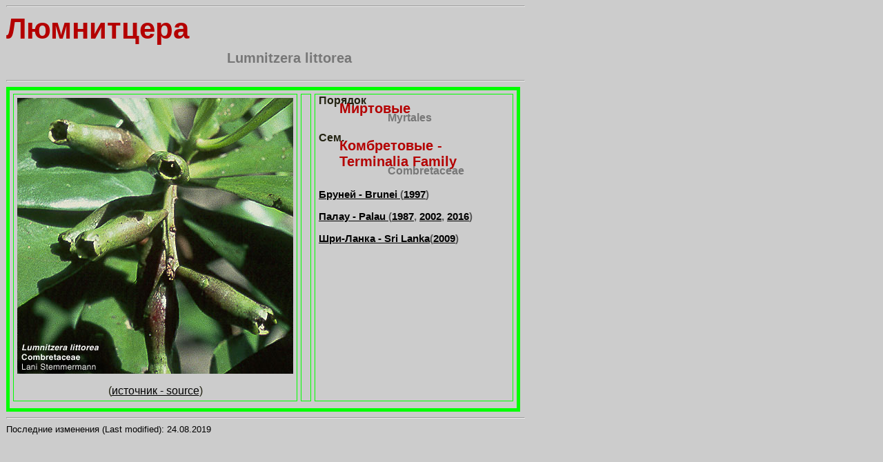

--- FILE ---
content_type: text/html; charset=UTF-8
request_url: https://lvgira.narod.ru/aust/lumnitzera_littorea.htm
body_size: 1847
content:

	<script type="text/javascript">new Image().src = "//counter.yadro.ru/hit;narodadst1?r"+escape(document.referrer)+(screen&&";s"+screen.width+"*"+screen.height+"*"+(screen.colorDepth||screen.pixelDepth))+";u"+escape(document.URL)+";"+Date.now();</script>
	<script type="text/javascript">new Image().src = "//counter.yadro.ru/hit;narod_desktop_ad?r"+escape(document.referrer)+(screen&&";s"+screen.width+"*"+screen.height+"*"+(screen.colorDepth||screen.pixelDepth))+";u"+escape(document.URL)+";"+Date.now();</script><script type="text/javascript" src="//lvgira.narod.ru/.s/src/jquery-3.3.1.min.js"></script><script type="text/javascript" src="//s256.ucoz.net/cgi/uutils.fcg?a=uSD&ca=2&ug=999&isp=0&r=0.458876573183936"></script>
<html>
<head>
<!--Ýòî ññûëêà íà ôàéë ñî ñòèëÿìè, êîòîðûå çàäàþò íà÷åðòàíèå, ðàçìåð, öâåò   è  ïð.  ïàðàìåòðû øðèôòîâ è îòñòóïû ââåðõ-âíèç è âïðàâî-âëåâî àáçàöåâ-->
<LINK href="inner_stamp.css" rel="stylesheet" type="text/css">
<title>Люмнитцера  Lumnitzera littorea</title>
<meta name="keywords"  content="Люмнитцера ,Lumnitzera littorea">
<meta http-equiv="Content-Type" content="text/html; charset=utf-8">
</head>
<body marginwidth="0" marginheight="0" topmargin="3" leftmargin="9" link="#000000" vlink="#000000" alink="#000000" bgcolor="#CCCCCC">
<!-- Äëèíó ýòîé ãîðèçîíòàëüíîé ëèíèè íàäî ïîäáèðàòü èñõîäÿ èç äëèíû ïîëó÷èâøåãîñÿ íàçâàíèÿ-->
<hr width="750" align="left">
<div class=h1>Люмнитцера </div>
<div class=h2><p>Lumnitzera littorea</div>
<!--Äëèíà ýòîé ãîðèçîíòàëüíîé ëèíèè äîëæíà áûòü ðàâíîé äëèíå ïåðâîé ëèíèè-->
<hr width="750" align="left">
<!--Òàáëèöà ñ êàðòèíêàìè è îïèñàíèåì -->
<table border="5" cellpadding="5" cellspacing="5" width="745" bordercolor="#00FF00" >
  <tr> 
    <!-- ß÷åéêè ñ ïåðâîé è âòîðîé êàðòèíêàìè. Ðàçìåðû êàæäîé èç êàðòèíîê íå äîëæíû ïðåâûøàòü 120 òî÷åê ïî øèðèíå, ïðè÷åì ìîæíî çàäàâàòü òîëüêî øèðèíó, âûñîòà ïîäñòðîèòñÿ àâòîìàòè÷åñêè-->
    <td valign="top" align="left" width="335" > 
      <div align="center"> 
        <p><img src="../im1/lumnitzera_littorea.jpg" width="400" height="400" alt="Lumnitzera littorea"></p>
        <p>(<a href="http://www.botany.hawaii.edu/faculty/carr/images/lum_lit_fr.jpg" target="_blank">источник 
        - source</a>) </p>
      </div>
    </td>
    <!-- Øèðèíà  ýòîé ÿ÷åéêè ðåãóëèðóåò îòñòóï òåêñòà îò êàðòèíîê -->
    <td width="7"></td>
    <td valign="top" width="343"> 
      <p class=p1ot><strong>Порядок</strong></p>
      <p class=t1>Миртовые</p>
      <p class=t2> Myrtales</p>
      <p class=p1ot><strong>Сем.</strong></p>
      <p class=t1> Комбретовые - Terminalia Family </p>
      <p class=t2>Combretaceae</p>
      <div class=t4 align="left">
        <p><a href="../asia/brun.htm#b1997">Бруней - Brunei </a>(<a href="../asia/im/brun972.jpg" target="_blank">1997</a>)</p>
        <p><a href="palau.htm#p1987">Палау - Palau </a>(<a href="im/palau875.jpg" target="_blank">1987</a>, 
          <a href="im/palau02_3_4.jpg" target="_blank">2002</a>, <a href="../aust_im2/palau164.jpg" target="_blank">2016</a>)</p>
        <p><a href="../asia/sril.htm#s2009">Шри-Ланка - Sri Lanka</a>(<a href="../asia/im1/sril091.jpg" target="_blank">2009</a>)</p>
      </div>
    </td>
  <tr> 
</table>
<hr width="750" align="left">
<font color="#000000" size="2">Последние изменения (Last modified):
<!-- #BeginDate format:Ge1 -->24.08.2019<!-- #EndDate -->
</font>
<p> 
  <!--3a9f6b4e-->
  <!--3a9f6b4e-->
</p>
  </body>
</html>


--- FILE ---
content_type: text/css
request_url: https://lvgira.narod.ru/aust/inner_stamp.css
body_size: 327
content:
a:hover {
	background-color:#55ffff;
}


	body { color: #222211;
	             font-size: 20 px;
	             font-family: Arial 
	             }
	.h1{ color: #B40000;
	             font-size: 42px;
	             font-family: Arial;
	             weight: bold;
	             font-weight: bold;
	             }
	.h2{ color: #777777;
	             font-size: 20px;
	             font-family: Arial;
	             weight: bold;
	             font-weight: bold;
	             margin-left:320;
	             margin-top:-13;	             
	             }
        .h3{ color: #3333FF;
	             font-size: 20px;
	             font-family: Arial;
	             weight: bold;
	             font-weight: bold;
	             margin-left:320;
	             margin-top:-13;	             
	             }
	.t1{ color: #B40000;
	             font-size: 20px;
	             font-family: Arial;
	             weight: bold;
	             font-weight: bold;
	             margin-top:-25;
	             margin-left:30
	             }
	 .t2{ color: #777777;
	             font-size: 16px;
	             font-family: Arial;
	             weight: normal;
	             font-weight: bold;
	             margin-left:100;
	             margin-top:-27;	
	             }
	.t3{ color: #B40000;
	             font-size: 23px;
	             font-family: Arial;
	             weight: normal;
	             font-weight: bold;
	             margin-top:-7;	
	             }
	.t4{ color: #555555;
	             font-size: 15px;
	             font-family: Arial;
	             weight: normal;
	             font-weight: bold;
	             margin-top:0;	
	             }
	 .p1ot{ 
	             margin-top:-5;	
	             }